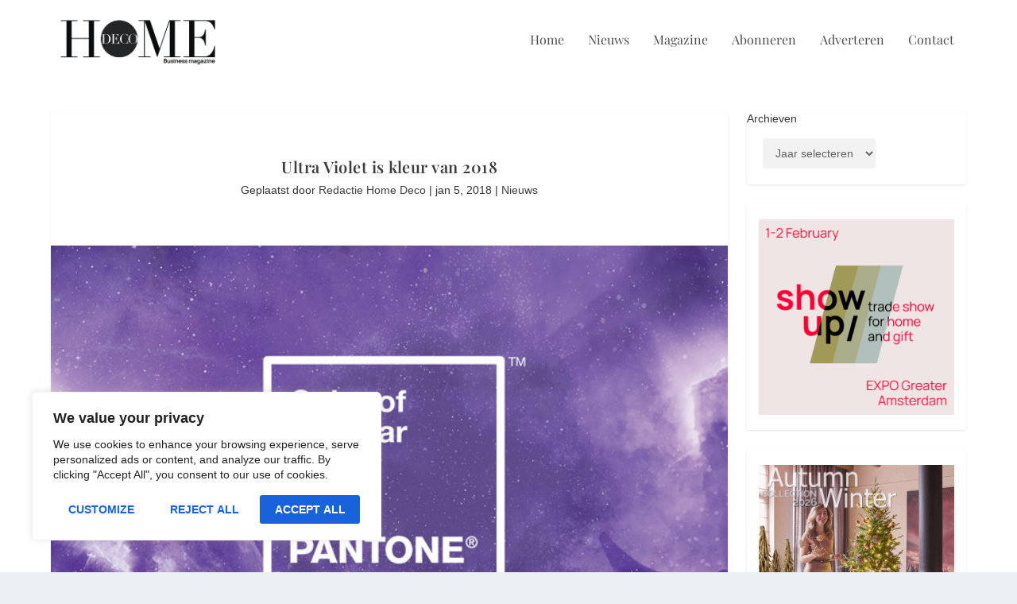

--- FILE ---
content_type: text/html; charset=utf-8
request_url: https://www.google.com/recaptcha/api2/aframe
body_size: 268
content:
<!DOCTYPE HTML><html><head><meta http-equiv="content-type" content="text/html; charset=UTF-8"></head><body><script nonce="LqfGPaXkTFNfkkttvJ-2NA">/** Anti-fraud and anti-abuse applications only. See google.com/recaptcha */ try{var clients={'sodar':'https://pagead2.googlesyndication.com/pagead/sodar?'};window.addEventListener("message",function(a){try{if(a.source===window.parent){var b=JSON.parse(a.data);var c=clients[b['id']];if(c){var d=document.createElement('img');d.src=c+b['params']+'&rc='+(localStorage.getItem("rc::a")?sessionStorage.getItem("rc::b"):"");window.document.body.appendChild(d);sessionStorage.setItem("rc::e",parseInt(sessionStorage.getItem("rc::e")||0)+1);localStorage.setItem("rc::h",'1768793185825');}}}catch(b){}});window.parent.postMessage("_grecaptcha_ready", "*");}catch(b){}</script></body></html>